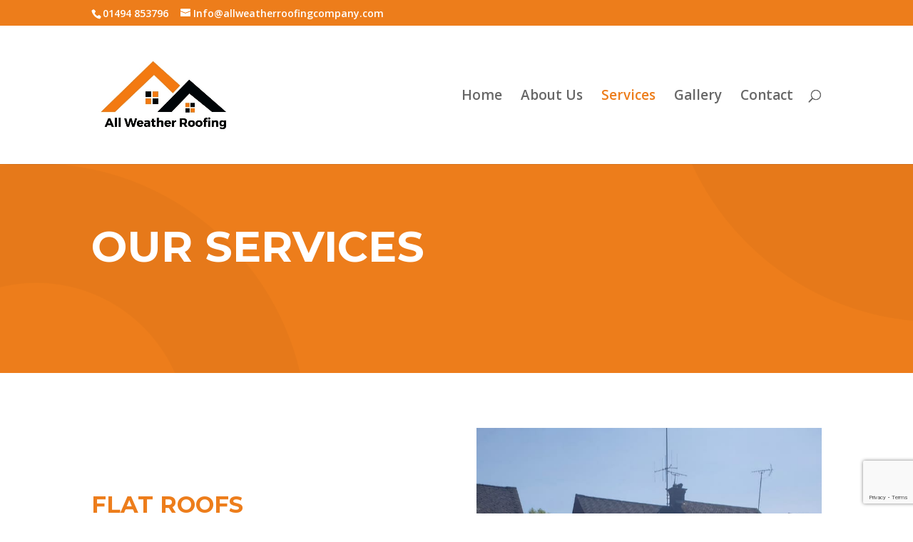

--- FILE ---
content_type: text/html; charset=utf-8
request_url: https://www.google.com/recaptcha/api2/anchor?ar=1&k=6LekUrgmAAAAABr_nG5FPbWdJBwK55KUaJFr4D91&co=aHR0cHM6Ly9hbGx3ZWF0aGVycm9vZmluZ2NvbXBhbnkuY29tOjQ0Mw..&hl=en&v=PoyoqOPhxBO7pBk68S4YbpHZ&size=invisible&anchor-ms=20000&execute-ms=30000&cb=tohxzvz4a2cs
body_size: 48680
content:
<!DOCTYPE HTML><html dir="ltr" lang="en"><head><meta http-equiv="Content-Type" content="text/html; charset=UTF-8">
<meta http-equiv="X-UA-Compatible" content="IE=edge">
<title>reCAPTCHA</title>
<style type="text/css">
/* cyrillic-ext */
@font-face {
  font-family: 'Roboto';
  font-style: normal;
  font-weight: 400;
  font-stretch: 100%;
  src: url(//fonts.gstatic.com/s/roboto/v48/KFO7CnqEu92Fr1ME7kSn66aGLdTylUAMa3GUBHMdazTgWw.woff2) format('woff2');
  unicode-range: U+0460-052F, U+1C80-1C8A, U+20B4, U+2DE0-2DFF, U+A640-A69F, U+FE2E-FE2F;
}
/* cyrillic */
@font-face {
  font-family: 'Roboto';
  font-style: normal;
  font-weight: 400;
  font-stretch: 100%;
  src: url(//fonts.gstatic.com/s/roboto/v48/KFO7CnqEu92Fr1ME7kSn66aGLdTylUAMa3iUBHMdazTgWw.woff2) format('woff2');
  unicode-range: U+0301, U+0400-045F, U+0490-0491, U+04B0-04B1, U+2116;
}
/* greek-ext */
@font-face {
  font-family: 'Roboto';
  font-style: normal;
  font-weight: 400;
  font-stretch: 100%;
  src: url(//fonts.gstatic.com/s/roboto/v48/KFO7CnqEu92Fr1ME7kSn66aGLdTylUAMa3CUBHMdazTgWw.woff2) format('woff2');
  unicode-range: U+1F00-1FFF;
}
/* greek */
@font-face {
  font-family: 'Roboto';
  font-style: normal;
  font-weight: 400;
  font-stretch: 100%;
  src: url(//fonts.gstatic.com/s/roboto/v48/KFO7CnqEu92Fr1ME7kSn66aGLdTylUAMa3-UBHMdazTgWw.woff2) format('woff2');
  unicode-range: U+0370-0377, U+037A-037F, U+0384-038A, U+038C, U+038E-03A1, U+03A3-03FF;
}
/* math */
@font-face {
  font-family: 'Roboto';
  font-style: normal;
  font-weight: 400;
  font-stretch: 100%;
  src: url(//fonts.gstatic.com/s/roboto/v48/KFO7CnqEu92Fr1ME7kSn66aGLdTylUAMawCUBHMdazTgWw.woff2) format('woff2');
  unicode-range: U+0302-0303, U+0305, U+0307-0308, U+0310, U+0312, U+0315, U+031A, U+0326-0327, U+032C, U+032F-0330, U+0332-0333, U+0338, U+033A, U+0346, U+034D, U+0391-03A1, U+03A3-03A9, U+03B1-03C9, U+03D1, U+03D5-03D6, U+03F0-03F1, U+03F4-03F5, U+2016-2017, U+2034-2038, U+203C, U+2040, U+2043, U+2047, U+2050, U+2057, U+205F, U+2070-2071, U+2074-208E, U+2090-209C, U+20D0-20DC, U+20E1, U+20E5-20EF, U+2100-2112, U+2114-2115, U+2117-2121, U+2123-214F, U+2190, U+2192, U+2194-21AE, U+21B0-21E5, U+21F1-21F2, U+21F4-2211, U+2213-2214, U+2216-22FF, U+2308-230B, U+2310, U+2319, U+231C-2321, U+2336-237A, U+237C, U+2395, U+239B-23B7, U+23D0, U+23DC-23E1, U+2474-2475, U+25AF, U+25B3, U+25B7, U+25BD, U+25C1, U+25CA, U+25CC, U+25FB, U+266D-266F, U+27C0-27FF, U+2900-2AFF, U+2B0E-2B11, U+2B30-2B4C, U+2BFE, U+3030, U+FF5B, U+FF5D, U+1D400-1D7FF, U+1EE00-1EEFF;
}
/* symbols */
@font-face {
  font-family: 'Roboto';
  font-style: normal;
  font-weight: 400;
  font-stretch: 100%;
  src: url(//fonts.gstatic.com/s/roboto/v48/KFO7CnqEu92Fr1ME7kSn66aGLdTylUAMaxKUBHMdazTgWw.woff2) format('woff2');
  unicode-range: U+0001-000C, U+000E-001F, U+007F-009F, U+20DD-20E0, U+20E2-20E4, U+2150-218F, U+2190, U+2192, U+2194-2199, U+21AF, U+21E6-21F0, U+21F3, U+2218-2219, U+2299, U+22C4-22C6, U+2300-243F, U+2440-244A, U+2460-24FF, U+25A0-27BF, U+2800-28FF, U+2921-2922, U+2981, U+29BF, U+29EB, U+2B00-2BFF, U+4DC0-4DFF, U+FFF9-FFFB, U+10140-1018E, U+10190-1019C, U+101A0, U+101D0-101FD, U+102E0-102FB, U+10E60-10E7E, U+1D2C0-1D2D3, U+1D2E0-1D37F, U+1F000-1F0FF, U+1F100-1F1AD, U+1F1E6-1F1FF, U+1F30D-1F30F, U+1F315, U+1F31C, U+1F31E, U+1F320-1F32C, U+1F336, U+1F378, U+1F37D, U+1F382, U+1F393-1F39F, U+1F3A7-1F3A8, U+1F3AC-1F3AF, U+1F3C2, U+1F3C4-1F3C6, U+1F3CA-1F3CE, U+1F3D4-1F3E0, U+1F3ED, U+1F3F1-1F3F3, U+1F3F5-1F3F7, U+1F408, U+1F415, U+1F41F, U+1F426, U+1F43F, U+1F441-1F442, U+1F444, U+1F446-1F449, U+1F44C-1F44E, U+1F453, U+1F46A, U+1F47D, U+1F4A3, U+1F4B0, U+1F4B3, U+1F4B9, U+1F4BB, U+1F4BF, U+1F4C8-1F4CB, U+1F4D6, U+1F4DA, U+1F4DF, U+1F4E3-1F4E6, U+1F4EA-1F4ED, U+1F4F7, U+1F4F9-1F4FB, U+1F4FD-1F4FE, U+1F503, U+1F507-1F50B, U+1F50D, U+1F512-1F513, U+1F53E-1F54A, U+1F54F-1F5FA, U+1F610, U+1F650-1F67F, U+1F687, U+1F68D, U+1F691, U+1F694, U+1F698, U+1F6AD, U+1F6B2, U+1F6B9-1F6BA, U+1F6BC, U+1F6C6-1F6CF, U+1F6D3-1F6D7, U+1F6E0-1F6EA, U+1F6F0-1F6F3, U+1F6F7-1F6FC, U+1F700-1F7FF, U+1F800-1F80B, U+1F810-1F847, U+1F850-1F859, U+1F860-1F887, U+1F890-1F8AD, U+1F8B0-1F8BB, U+1F8C0-1F8C1, U+1F900-1F90B, U+1F93B, U+1F946, U+1F984, U+1F996, U+1F9E9, U+1FA00-1FA6F, U+1FA70-1FA7C, U+1FA80-1FA89, U+1FA8F-1FAC6, U+1FACE-1FADC, U+1FADF-1FAE9, U+1FAF0-1FAF8, U+1FB00-1FBFF;
}
/* vietnamese */
@font-face {
  font-family: 'Roboto';
  font-style: normal;
  font-weight: 400;
  font-stretch: 100%;
  src: url(//fonts.gstatic.com/s/roboto/v48/KFO7CnqEu92Fr1ME7kSn66aGLdTylUAMa3OUBHMdazTgWw.woff2) format('woff2');
  unicode-range: U+0102-0103, U+0110-0111, U+0128-0129, U+0168-0169, U+01A0-01A1, U+01AF-01B0, U+0300-0301, U+0303-0304, U+0308-0309, U+0323, U+0329, U+1EA0-1EF9, U+20AB;
}
/* latin-ext */
@font-face {
  font-family: 'Roboto';
  font-style: normal;
  font-weight: 400;
  font-stretch: 100%;
  src: url(//fonts.gstatic.com/s/roboto/v48/KFO7CnqEu92Fr1ME7kSn66aGLdTylUAMa3KUBHMdazTgWw.woff2) format('woff2');
  unicode-range: U+0100-02BA, U+02BD-02C5, U+02C7-02CC, U+02CE-02D7, U+02DD-02FF, U+0304, U+0308, U+0329, U+1D00-1DBF, U+1E00-1E9F, U+1EF2-1EFF, U+2020, U+20A0-20AB, U+20AD-20C0, U+2113, U+2C60-2C7F, U+A720-A7FF;
}
/* latin */
@font-face {
  font-family: 'Roboto';
  font-style: normal;
  font-weight: 400;
  font-stretch: 100%;
  src: url(//fonts.gstatic.com/s/roboto/v48/KFO7CnqEu92Fr1ME7kSn66aGLdTylUAMa3yUBHMdazQ.woff2) format('woff2');
  unicode-range: U+0000-00FF, U+0131, U+0152-0153, U+02BB-02BC, U+02C6, U+02DA, U+02DC, U+0304, U+0308, U+0329, U+2000-206F, U+20AC, U+2122, U+2191, U+2193, U+2212, U+2215, U+FEFF, U+FFFD;
}
/* cyrillic-ext */
@font-face {
  font-family: 'Roboto';
  font-style: normal;
  font-weight: 500;
  font-stretch: 100%;
  src: url(//fonts.gstatic.com/s/roboto/v48/KFO7CnqEu92Fr1ME7kSn66aGLdTylUAMa3GUBHMdazTgWw.woff2) format('woff2');
  unicode-range: U+0460-052F, U+1C80-1C8A, U+20B4, U+2DE0-2DFF, U+A640-A69F, U+FE2E-FE2F;
}
/* cyrillic */
@font-face {
  font-family: 'Roboto';
  font-style: normal;
  font-weight: 500;
  font-stretch: 100%;
  src: url(//fonts.gstatic.com/s/roboto/v48/KFO7CnqEu92Fr1ME7kSn66aGLdTylUAMa3iUBHMdazTgWw.woff2) format('woff2');
  unicode-range: U+0301, U+0400-045F, U+0490-0491, U+04B0-04B1, U+2116;
}
/* greek-ext */
@font-face {
  font-family: 'Roboto';
  font-style: normal;
  font-weight: 500;
  font-stretch: 100%;
  src: url(//fonts.gstatic.com/s/roboto/v48/KFO7CnqEu92Fr1ME7kSn66aGLdTylUAMa3CUBHMdazTgWw.woff2) format('woff2');
  unicode-range: U+1F00-1FFF;
}
/* greek */
@font-face {
  font-family: 'Roboto';
  font-style: normal;
  font-weight: 500;
  font-stretch: 100%;
  src: url(//fonts.gstatic.com/s/roboto/v48/KFO7CnqEu92Fr1ME7kSn66aGLdTylUAMa3-UBHMdazTgWw.woff2) format('woff2');
  unicode-range: U+0370-0377, U+037A-037F, U+0384-038A, U+038C, U+038E-03A1, U+03A3-03FF;
}
/* math */
@font-face {
  font-family: 'Roboto';
  font-style: normal;
  font-weight: 500;
  font-stretch: 100%;
  src: url(//fonts.gstatic.com/s/roboto/v48/KFO7CnqEu92Fr1ME7kSn66aGLdTylUAMawCUBHMdazTgWw.woff2) format('woff2');
  unicode-range: U+0302-0303, U+0305, U+0307-0308, U+0310, U+0312, U+0315, U+031A, U+0326-0327, U+032C, U+032F-0330, U+0332-0333, U+0338, U+033A, U+0346, U+034D, U+0391-03A1, U+03A3-03A9, U+03B1-03C9, U+03D1, U+03D5-03D6, U+03F0-03F1, U+03F4-03F5, U+2016-2017, U+2034-2038, U+203C, U+2040, U+2043, U+2047, U+2050, U+2057, U+205F, U+2070-2071, U+2074-208E, U+2090-209C, U+20D0-20DC, U+20E1, U+20E5-20EF, U+2100-2112, U+2114-2115, U+2117-2121, U+2123-214F, U+2190, U+2192, U+2194-21AE, U+21B0-21E5, U+21F1-21F2, U+21F4-2211, U+2213-2214, U+2216-22FF, U+2308-230B, U+2310, U+2319, U+231C-2321, U+2336-237A, U+237C, U+2395, U+239B-23B7, U+23D0, U+23DC-23E1, U+2474-2475, U+25AF, U+25B3, U+25B7, U+25BD, U+25C1, U+25CA, U+25CC, U+25FB, U+266D-266F, U+27C0-27FF, U+2900-2AFF, U+2B0E-2B11, U+2B30-2B4C, U+2BFE, U+3030, U+FF5B, U+FF5D, U+1D400-1D7FF, U+1EE00-1EEFF;
}
/* symbols */
@font-face {
  font-family: 'Roboto';
  font-style: normal;
  font-weight: 500;
  font-stretch: 100%;
  src: url(//fonts.gstatic.com/s/roboto/v48/KFO7CnqEu92Fr1ME7kSn66aGLdTylUAMaxKUBHMdazTgWw.woff2) format('woff2');
  unicode-range: U+0001-000C, U+000E-001F, U+007F-009F, U+20DD-20E0, U+20E2-20E4, U+2150-218F, U+2190, U+2192, U+2194-2199, U+21AF, U+21E6-21F0, U+21F3, U+2218-2219, U+2299, U+22C4-22C6, U+2300-243F, U+2440-244A, U+2460-24FF, U+25A0-27BF, U+2800-28FF, U+2921-2922, U+2981, U+29BF, U+29EB, U+2B00-2BFF, U+4DC0-4DFF, U+FFF9-FFFB, U+10140-1018E, U+10190-1019C, U+101A0, U+101D0-101FD, U+102E0-102FB, U+10E60-10E7E, U+1D2C0-1D2D3, U+1D2E0-1D37F, U+1F000-1F0FF, U+1F100-1F1AD, U+1F1E6-1F1FF, U+1F30D-1F30F, U+1F315, U+1F31C, U+1F31E, U+1F320-1F32C, U+1F336, U+1F378, U+1F37D, U+1F382, U+1F393-1F39F, U+1F3A7-1F3A8, U+1F3AC-1F3AF, U+1F3C2, U+1F3C4-1F3C6, U+1F3CA-1F3CE, U+1F3D4-1F3E0, U+1F3ED, U+1F3F1-1F3F3, U+1F3F5-1F3F7, U+1F408, U+1F415, U+1F41F, U+1F426, U+1F43F, U+1F441-1F442, U+1F444, U+1F446-1F449, U+1F44C-1F44E, U+1F453, U+1F46A, U+1F47D, U+1F4A3, U+1F4B0, U+1F4B3, U+1F4B9, U+1F4BB, U+1F4BF, U+1F4C8-1F4CB, U+1F4D6, U+1F4DA, U+1F4DF, U+1F4E3-1F4E6, U+1F4EA-1F4ED, U+1F4F7, U+1F4F9-1F4FB, U+1F4FD-1F4FE, U+1F503, U+1F507-1F50B, U+1F50D, U+1F512-1F513, U+1F53E-1F54A, U+1F54F-1F5FA, U+1F610, U+1F650-1F67F, U+1F687, U+1F68D, U+1F691, U+1F694, U+1F698, U+1F6AD, U+1F6B2, U+1F6B9-1F6BA, U+1F6BC, U+1F6C6-1F6CF, U+1F6D3-1F6D7, U+1F6E0-1F6EA, U+1F6F0-1F6F3, U+1F6F7-1F6FC, U+1F700-1F7FF, U+1F800-1F80B, U+1F810-1F847, U+1F850-1F859, U+1F860-1F887, U+1F890-1F8AD, U+1F8B0-1F8BB, U+1F8C0-1F8C1, U+1F900-1F90B, U+1F93B, U+1F946, U+1F984, U+1F996, U+1F9E9, U+1FA00-1FA6F, U+1FA70-1FA7C, U+1FA80-1FA89, U+1FA8F-1FAC6, U+1FACE-1FADC, U+1FADF-1FAE9, U+1FAF0-1FAF8, U+1FB00-1FBFF;
}
/* vietnamese */
@font-face {
  font-family: 'Roboto';
  font-style: normal;
  font-weight: 500;
  font-stretch: 100%;
  src: url(//fonts.gstatic.com/s/roboto/v48/KFO7CnqEu92Fr1ME7kSn66aGLdTylUAMa3OUBHMdazTgWw.woff2) format('woff2');
  unicode-range: U+0102-0103, U+0110-0111, U+0128-0129, U+0168-0169, U+01A0-01A1, U+01AF-01B0, U+0300-0301, U+0303-0304, U+0308-0309, U+0323, U+0329, U+1EA0-1EF9, U+20AB;
}
/* latin-ext */
@font-face {
  font-family: 'Roboto';
  font-style: normal;
  font-weight: 500;
  font-stretch: 100%;
  src: url(//fonts.gstatic.com/s/roboto/v48/KFO7CnqEu92Fr1ME7kSn66aGLdTylUAMa3KUBHMdazTgWw.woff2) format('woff2');
  unicode-range: U+0100-02BA, U+02BD-02C5, U+02C7-02CC, U+02CE-02D7, U+02DD-02FF, U+0304, U+0308, U+0329, U+1D00-1DBF, U+1E00-1E9F, U+1EF2-1EFF, U+2020, U+20A0-20AB, U+20AD-20C0, U+2113, U+2C60-2C7F, U+A720-A7FF;
}
/* latin */
@font-face {
  font-family: 'Roboto';
  font-style: normal;
  font-weight: 500;
  font-stretch: 100%;
  src: url(//fonts.gstatic.com/s/roboto/v48/KFO7CnqEu92Fr1ME7kSn66aGLdTylUAMa3yUBHMdazQ.woff2) format('woff2');
  unicode-range: U+0000-00FF, U+0131, U+0152-0153, U+02BB-02BC, U+02C6, U+02DA, U+02DC, U+0304, U+0308, U+0329, U+2000-206F, U+20AC, U+2122, U+2191, U+2193, U+2212, U+2215, U+FEFF, U+FFFD;
}
/* cyrillic-ext */
@font-face {
  font-family: 'Roboto';
  font-style: normal;
  font-weight: 900;
  font-stretch: 100%;
  src: url(//fonts.gstatic.com/s/roboto/v48/KFO7CnqEu92Fr1ME7kSn66aGLdTylUAMa3GUBHMdazTgWw.woff2) format('woff2');
  unicode-range: U+0460-052F, U+1C80-1C8A, U+20B4, U+2DE0-2DFF, U+A640-A69F, U+FE2E-FE2F;
}
/* cyrillic */
@font-face {
  font-family: 'Roboto';
  font-style: normal;
  font-weight: 900;
  font-stretch: 100%;
  src: url(//fonts.gstatic.com/s/roboto/v48/KFO7CnqEu92Fr1ME7kSn66aGLdTylUAMa3iUBHMdazTgWw.woff2) format('woff2');
  unicode-range: U+0301, U+0400-045F, U+0490-0491, U+04B0-04B1, U+2116;
}
/* greek-ext */
@font-face {
  font-family: 'Roboto';
  font-style: normal;
  font-weight: 900;
  font-stretch: 100%;
  src: url(//fonts.gstatic.com/s/roboto/v48/KFO7CnqEu92Fr1ME7kSn66aGLdTylUAMa3CUBHMdazTgWw.woff2) format('woff2');
  unicode-range: U+1F00-1FFF;
}
/* greek */
@font-face {
  font-family: 'Roboto';
  font-style: normal;
  font-weight: 900;
  font-stretch: 100%;
  src: url(//fonts.gstatic.com/s/roboto/v48/KFO7CnqEu92Fr1ME7kSn66aGLdTylUAMa3-UBHMdazTgWw.woff2) format('woff2');
  unicode-range: U+0370-0377, U+037A-037F, U+0384-038A, U+038C, U+038E-03A1, U+03A3-03FF;
}
/* math */
@font-face {
  font-family: 'Roboto';
  font-style: normal;
  font-weight: 900;
  font-stretch: 100%;
  src: url(//fonts.gstatic.com/s/roboto/v48/KFO7CnqEu92Fr1ME7kSn66aGLdTylUAMawCUBHMdazTgWw.woff2) format('woff2');
  unicode-range: U+0302-0303, U+0305, U+0307-0308, U+0310, U+0312, U+0315, U+031A, U+0326-0327, U+032C, U+032F-0330, U+0332-0333, U+0338, U+033A, U+0346, U+034D, U+0391-03A1, U+03A3-03A9, U+03B1-03C9, U+03D1, U+03D5-03D6, U+03F0-03F1, U+03F4-03F5, U+2016-2017, U+2034-2038, U+203C, U+2040, U+2043, U+2047, U+2050, U+2057, U+205F, U+2070-2071, U+2074-208E, U+2090-209C, U+20D0-20DC, U+20E1, U+20E5-20EF, U+2100-2112, U+2114-2115, U+2117-2121, U+2123-214F, U+2190, U+2192, U+2194-21AE, U+21B0-21E5, U+21F1-21F2, U+21F4-2211, U+2213-2214, U+2216-22FF, U+2308-230B, U+2310, U+2319, U+231C-2321, U+2336-237A, U+237C, U+2395, U+239B-23B7, U+23D0, U+23DC-23E1, U+2474-2475, U+25AF, U+25B3, U+25B7, U+25BD, U+25C1, U+25CA, U+25CC, U+25FB, U+266D-266F, U+27C0-27FF, U+2900-2AFF, U+2B0E-2B11, U+2B30-2B4C, U+2BFE, U+3030, U+FF5B, U+FF5D, U+1D400-1D7FF, U+1EE00-1EEFF;
}
/* symbols */
@font-face {
  font-family: 'Roboto';
  font-style: normal;
  font-weight: 900;
  font-stretch: 100%;
  src: url(//fonts.gstatic.com/s/roboto/v48/KFO7CnqEu92Fr1ME7kSn66aGLdTylUAMaxKUBHMdazTgWw.woff2) format('woff2');
  unicode-range: U+0001-000C, U+000E-001F, U+007F-009F, U+20DD-20E0, U+20E2-20E4, U+2150-218F, U+2190, U+2192, U+2194-2199, U+21AF, U+21E6-21F0, U+21F3, U+2218-2219, U+2299, U+22C4-22C6, U+2300-243F, U+2440-244A, U+2460-24FF, U+25A0-27BF, U+2800-28FF, U+2921-2922, U+2981, U+29BF, U+29EB, U+2B00-2BFF, U+4DC0-4DFF, U+FFF9-FFFB, U+10140-1018E, U+10190-1019C, U+101A0, U+101D0-101FD, U+102E0-102FB, U+10E60-10E7E, U+1D2C0-1D2D3, U+1D2E0-1D37F, U+1F000-1F0FF, U+1F100-1F1AD, U+1F1E6-1F1FF, U+1F30D-1F30F, U+1F315, U+1F31C, U+1F31E, U+1F320-1F32C, U+1F336, U+1F378, U+1F37D, U+1F382, U+1F393-1F39F, U+1F3A7-1F3A8, U+1F3AC-1F3AF, U+1F3C2, U+1F3C4-1F3C6, U+1F3CA-1F3CE, U+1F3D4-1F3E0, U+1F3ED, U+1F3F1-1F3F3, U+1F3F5-1F3F7, U+1F408, U+1F415, U+1F41F, U+1F426, U+1F43F, U+1F441-1F442, U+1F444, U+1F446-1F449, U+1F44C-1F44E, U+1F453, U+1F46A, U+1F47D, U+1F4A3, U+1F4B0, U+1F4B3, U+1F4B9, U+1F4BB, U+1F4BF, U+1F4C8-1F4CB, U+1F4D6, U+1F4DA, U+1F4DF, U+1F4E3-1F4E6, U+1F4EA-1F4ED, U+1F4F7, U+1F4F9-1F4FB, U+1F4FD-1F4FE, U+1F503, U+1F507-1F50B, U+1F50D, U+1F512-1F513, U+1F53E-1F54A, U+1F54F-1F5FA, U+1F610, U+1F650-1F67F, U+1F687, U+1F68D, U+1F691, U+1F694, U+1F698, U+1F6AD, U+1F6B2, U+1F6B9-1F6BA, U+1F6BC, U+1F6C6-1F6CF, U+1F6D3-1F6D7, U+1F6E0-1F6EA, U+1F6F0-1F6F3, U+1F6F7-1F6FC, U+1F700-1F7FF, U+1F800-1F80B, U+1F810-1F847, U+1F850-1F859, U+1F860-1F887, U+1F890-1F8AD, U+1F8B0-1F8BB, U+1F8C0-1F8C1, U+1F900-1F90B, U+1F93B, U+1F946, U+1F984, U+1F996, U+1F9E9, U+1FA00-1FA6F, U+1FA70-1FA7C, U+1FA80-1FA89, U+1FA8F-1FAC6, U+1FACE-1FADC, U+1FADF-1FAE9, U+1FAF0-1FAF8, U+1FB00-1FBFF;
}
/* vietnamese */
@font-face {
  font-family: 'Roboto';
  font-style: normal;
  font-weight: 900;
  font-stretch: 100%;
  src: url(//fonts.gstatic.com/s/roboto/v48/KFO7CnqEu92Fr1ME7kSn66aGLdTylUAMa3OUBHMdazTgWw.woff2) format('woff2');
  unicode-range: U+0102-0103, U+0110-0111, U+0128-0129, U+0168-0169, U+01A0-01A1, U+01AF-01B0, U+0300-0301, U+0303-0304, U+0308-0309, U+0323, U+0329, U+1EA0-1EF9, U+20AB;
}
/* latin-ext */
@font-face {
  font-family: 'Roboto';
  font-style: normal;
  font-weight: 900;
  font-stretch: 100%;
  src: url(//fonts.gstatic.com/s/roboto/v48/KFO7CnqEu92Fr1ME7kSn66aGLdTylUAMa3KUBHMdazTgWw.woff2) format('woff2');
  unicode-range: U+0100-02BA, U+02BD-02C5, U+02C7-02CC, U+02CE-02D7, U+02DD-02FF, U+0304, U+0308, U+0329, U+1D00-1DBF, U+1E00-1E9F, U+1EF2-1EFF, U+2020, U+20A0-20AB, U+20AD-20C0, U+2113, U+2C60-2C7F, U+A720-A7FF;
}
/* latin */
@font-face {
  font-family: 'Roboto';
  font-style: normal;
  font-weight: 900;
  font-stretch: 100%;
  src: url(//fonts.gstatic.com/s/roboto/v48/KFO7CnqEu92Fr1ME7kSn66aGLdTylUAMa3yUBHMdazQ.woff2) format('woff2');
  unicode-range: U+0000-00FF, U+0131, U+0152-0153, U+02BB-02BC, U+02C6, U+02DA, U+02DC, U+0304, U+0308, U+0329, U+2000-206F, U+20AC, U+2122, U+2191, U+2193, U+2212, U+2215, U+FEFF, U+FFFD;
}

</style>
<link rel="stylesheet" type="text/css" href="https://www.gstatic.com/recaptcha/releases/PoyoqOPhxBO7pBk68S4YbpHZ/styles__ltr.css">
<script nonce="YPXAN3lSTCr6Zgc3ZjyWgQ" type="text/javascript">window['__recaptcha_api'] = 'https://www.google.com/recaptcha/api2/';</script>
<script type="text/javascript" src="https://www.gstatic.com/recaptcha/releases/PoyoqOPhxBO7pBk68S4YbpHZ/recaptcha__en.js" nonce="YPXAN3lSTCr6Zgc3ZjyWgQ">
      
    </script></head>
<body><div id="rc-anchor-alert" class="rc-anchor-alert"></div>
<input type="hidden" id="recaptcha-token" value="[base64]">
<script type="text/javascript" nonce="YPXAN3lSTCr6Zgc3ZjyWgQ">
      recaptcha.anchor.Main.init("[\x22ainput\x22,[\x22bgdata\x22,\x22\x22,\[base64]/[base64]/[base64]/[base64]/[base64]/[base64]/[base64]/[base64]/[base64]/[base64]\\u003d\x22,\[base64]\x22,\x22FcKrPi9sP3jDlnnCtBwQw4HDtsK0wqZMfx7Ci1pMCsKZw77CmyzCr0nCvsKZfsKfwp4BEMKOA2xbw6hhHsOLEDd6wr3Dt0AucGlYw6/DrnYKwpw1w64OZFI/esK/w7Vew7lyXcKQw7IBOMKcOMKjOAjDlMOCaTR2w7nCjcODRB8OEwjDqcOjw5FfFTwxw74OwqbDpcKba8Oww5wlw5XDh2DDs8K3wpLDhMO/[base64]/DhsOKwo12H8ObwqvCjHk0w5NMXsOaDALCkH3DoEEFZyzCqsOQw7DDkiAMbUsOMcKzwpA1wrt8w63DtmUSDR/CgiHDtsKOSyfDkMOzwrYMw4YRwoYLwq1cUMKiUHJTT8OYwrTCvVQmw7/[base64]/[base64]/CrMKkPcO+PcONw6oIwrbChMOgecOFUMOFdMKWVgTCqxl7w4LDosKiw7LDhiTCjcOBw5txAnrDtm1/w4NFeFfCuCbDucO2al5sW8KtJ8Kawp/Dn3phw7zCpBzDogzDuMOgwp0iQUnCq8K6YzptwqQzwoguw73Cp8KFSgpDwqjCvsK8w4wcUXLDpsOnw47ClWBtw5XDgcKPKwRhRsOlCMOhw7zDgC3DhsOwwo/Ct8OTPcOyW8K1M8Ogw5nCp27DnnJUwprChlpEBTNuwrAuaXMpwojCtlbDucKBJ8OPe8OuY8OTwqXCm8KwesO/[base64]/[base64]/ST3DkMOWw5TDughiVsOYw6Z9w61Pw7spwrjCkCVSQznDsFnDrcOHYsOnwoluw5bDpcOFwpLClcOxE2cubi7DjX4NwojDoCMIHMO/B8KJw43DncOzwpfDqsKew70VYcOpwrDCm8K0UsKzw6QgccO5w4zCtcOMFsK7GBDCizPDk8Oqw4RuQ1wIU8KWw4PCncKzw6tMwr55w5IowqpVwpUYw511GsK/AXYYwq/CisOswqHCosKHRDgqwo3CtsO6w5dheQ7CosONwps+dsKAWix6F8KqJQ55w4JQE8O6ID16RcKvwqNcC8KOTTvCoVUxw4dFwrPDuMOTw7TCrVfCncKbGsK/wpXCqMKbUwPDicKTwqrCvTDCtlY9w57DpBApw6FkWSjCtcKhwpPDqlnCr0DCuMKowq9qw40yw5g2wokOwrnDmRoJIsOgRMOUw4rCpQt/w4B/wrsYAsOMwpzCqx/[base64]/CscKPMV7DvsO4w5pLw7/DpMOZbVrDinxfwoDDuS4SPGoBBMKYVsKwa1Zow4jDg1FLw7/CoC9fGcKVSyXDhMOqwoQEwp1Kw5MJwqnCgMKhwonDtUnDjk4+wqxwasOFEFnDk8OnbMKxKyfDqj8ww4vCkFrCv8O1w4TCsH1ARS3DpMKxwp1ebsKOw5RHw5zDo2HDhE8swplGwr8Iwr3DkgV/w6lTGMKOcyR9fiTDvMOLRADCgsOdwqNxwpFRwqjCg8OGw5QNcMOtw5kKUg3Dv8KfwrU7wo8NWcO2wr1nLsKvwoHCikPDjEzCpcKcwpQaJ2Yawrh5Q8OlYn4Yw4ExEcK0w5fCoWJ6KMKxS8KsWsK6F8O1binDkUDDjcKqesK/[base64]/[base64]/DhArDux7CqHbCp8KkJsOHXHFhGWRkDcOww4Bqw6diB8KHwq7Dh20kJxoGw6bDiEMOZjnCogkkw63CqUkKK8KWcMK0wpPDpkNQwokUw6nChMKgw53Co2QOwoUMw794wofDmhwYw7I9AAY0wps1VsOjw6TDrXs5wr8yYsOzwovCgsOxwq/CvmBaYDwSLivCqsKRVmDDvD9eX8OzeMOdwqUawoPCicOrO1s8ZsKOZcOBTsOhw5UdwozDusOhNsK0LsOkw4xRXiA0w7YJwqFmUWkSWn/Cr8K4QWLDv8KUwrDDrjbDlsKnwrPDtC8Lf0Erw5fDncOHDDcIw68YKgAsWx7DjAp/[base64]/CkAsQPijCmsOqO8KVw4wQw4HDlsOGw4/[base64]/[base64]/[base64]/Z8OJR3A2wrfCpMOlMMKVa8ODWyHDlh3CkMOcwrTDssK3ZzN1w6jCtMOxw7l/w7PCqcKkwpHDhcKze1bDqGnCkG/[base64]/[base64]/Cg8K6w7sAI8KiWcOhwqnCnDHCrQzDvxQJZ8KJcVXDpAtHGcKqw7ETw7REYcKqfm8mw7rDiWZgTyJAw5bDqsODeCjCjMOVw5vDsMKGw45AJwd4woHCqsKBw59QOcKXw4HCtMKqKcKmwqrCn8Omwq3Cq01qMcK5w4ZQw7tQHMO/[base64]/[base64]/[base64]/Ci0zCvcKmw7fCkyRYJsOEQsKlABrCmsO/NwDDosKZe2zDksKbX2zClcOfGy7DsTnDpy7Duh7Dn1fCsQ8Rwp7Dr8O5ccKMwqc2wopnw4XCh8KTNiZRcAAEwpXDlsKswosywqrClj/ChyUdX0/[base64]/[base64]/H00IXXXDnsKzU8KEO8OrLTxYS8O5CcK2TGxIFSjDp8OmwoFIeMOreGQHFEBVw6zCiMOQS03DsQLDmQnDlQHCksKuwqU0AMKTwrHChTfDmcOBFwrDm3MdUBJjeMKldsKeciXDnQVzw5ksCSLDj8Khw7fCrsK/OB0dwoTDk0VzEAvCnMK0wpjCkcOow7jCmcKzw4fDl8OfwqFwcjLCv8OTGiYHC8OYwpMGw6vChsKKw4/Dj1LCl8O/[base64]/Cj8KARirCjsKyw6/[base64]/CiMOlwpRHwqDDhAvCu8KrMVl9w63DjTbCv8K7e8KObMK1NwjCrA9vdsOIKsOBGw3CoMOjwpJKKkTDoWcrRMKawrLDocKZGMO/HMOiN8Krw53CoFPDuA3DgMK0asKNw5V9wrvDtQl8VWzCvwjCtHIOCU5vw4bCmW/CpsOuciHCksK6PcKofMK/MkDCj8O6w6fDvMKOMRTCsk7DimEsw6/[base64]/DhTnDtAPDpMOXe8KvQsOUd8OLwrvDlcOrBFvCrB5xwr0Zw48Dw5rCksOEwq9Nwo7DsnMpLCcFwq0owpHDqwHCkhx7wpnCkFh6L1LCjXN+wqrDqjvDn8OwHFJmAsOrw6nDtcKzw6clOsKvw4DCrh/Cgw7Dn1gCw5hjX2Ujw4pRwoZYw5EHKMOtYCfDrMKCfwPDozfDqjzDlcKScQwMw5HCocOXBhrDmMKdQ8KIw6EgVMOGwqcVbmBxey8CwpPCl8OrfMO3w6DDlcKhecOtwrwXcMO/UBHCgX3DqzbCp8K+wpPDmwwSwpEaH8KyIcO5HcKALcKaRQ/Dp8KKwpEqdk3DjwNtwq7ClXFEwqpOdlETw6k9w6Ubw6vCksKBc8KyXT4PwqowF8K+wobCrsOgdkPCv2MLwqcyw4HDv8KdI3PDjsOpLmTDqsKkwp7CsMO4wrrCmcOfSsOWBlvDl8KfIcK3wpY0ZCDDlsKqwr8mYcKRwq3ChgEFZsK7ZcKywp3CrsKRHD3CvMOpFMKKw5/CijrCnRnDrcObPg4EwofDk8ORYxMfw6pDwpQNI8OswpdOEsKvwpPDpjTChQYEHMKEw5LCqwphw5rCiilOw7ZNw7YSw6ggD0TDtznCukHDvcOjOMOtN8KSw7rCk8Orwp0RwpTDo8KaT8OSwoJxw7pIUxc4PRccwo/[base64]/Cp8KXwrfCtsOaEsOjwqjDm8KfLy/[base64]/wpDCqzfCgHk6OsOgTXnDqcKqwqoKwo/CjMKFwqfCui0Gw4gCwqzCs0XDgy5kFzUeEMOQw5vDtMOuBMKMYsOXScOTZANVXF5LRcKowrlNbTnDp8KOwq3CpD8Dw4LCqHNQEcO/TArDlsODw4TDmMOjCjFJHcOTVnfCp1Azw7jDgsKdCMOXw5LDtjbCvRzDvUzDvwDCqsOPw4TDncKuw44PwqrDiUPDq8KkJwxTw60Fw4vDksOhwqDCi8O6wqRiwpXDnsKONlbDomHDiHZGIMKuRcOgPD9gaCnCiH1mw49uwrfCrHVRw5Ixw5U5Hw/DrMOywo7CgsOXEMOHGcOXLQLDkHvCi0/CgcKPJF/Dh8K/FXUpwrDCukzCt8KBwoDDjhzCjSM/woJNVsKATFQ7wqIKEDjDhsKDw554wpYTJCrCs3o+wopuwrLCtnTDssKKwoZINzzCrSXCq8KIXsKXwr5Qw4oaNcOPw5vChEzDj0fDqMOcWsOlF1HDoiV1fMO/HlMtw4LDpMKiTkTDrcONw5tYZnHDs8KNw7DCmMO8w75IQVDCkTXDm8KzZx4TSMKGIcOnw4HCtMOtRWZ8wq5aw4TCgsKUKMKsfsKNw7E5RgbCrkBRS8KYw4dQwrnCqsKyX8K3wqXDpgAeAmLDgsK/wqXClXnDvcKiVsOocsKEcDfCtMKywpnDgcOpw4HDqMKBIVHDtgt2w4V3dsK1Y8O9VQXCmAgLeBxWwpfClkozZB9nW8KtA8KfwpVkwrdEW8KGIhjDqkLDqMK9T2jDsAgjO8OVwprDqVjDt8Kjw644AkDCqsOWwoDCrUVsw6HCqVjDtMO1wo/ChnnDvgnDmsKiw70uB8OMIsOqwr0+bA3ChndzQsOKwpgVwr3DsVfDnWzDocOxwqHCiHnCrcKvwp/Dr8OUXCBGKsKDwpPCl8OhRH/Chy3CucKXX2nCtcKiX8K1wpLDhkbDucOlw4XChgp9w6QBw5rCj8OjwqjChmpITT/[base64]/w4TCn8KtwoTCvEDCqsOKEiZ1PMOICsK/WwdiWMOIPAHCtcKJJyY4wrwmUktQwoHCpsOUw6rCtcOMZxdswqBPwpQ9w4fDuw13wptEwpPCuMOOWMKHw43Ci1TCu8KqOxEqeMKNw53CrUwYawPDgnnDvQlnwrvDv8OOTzzDsgYwJsO6wpbDsknDrsOqwplDwoJ4KUUNBVV4w6/CrMKhwph6GFHDgR7Dn8Ouw63DmRDDtcO1ED/DqMK5HcKlasKuw6bChRfCvcKLw6fCngjDicOzw6vDqsO/w5ZPw7YnSMOYZg/[base64]/CuhgmMyHDucK5wrrDocOVwrnCvsOCwr3CoVBDw6LDosKWwqvCqwAQHcOmPGtVQTHCnCnDgEvDssK1WsO/[base64]/CkMOkwobCocKYw7fCjRVuw6NNw6hJwoU1T8K1wrktemzCisOGb3DCqgA5HgwjEi/Dv8KIwpjCq8O6wrLCi1vDmBRQCTDChTpqE8KVw6DDicONwpbDosOXBsOwcivDn8K9w7Acw4hkBcOeV8OJb8K7wpJtOyJGQ8K7XcOywovCmnhGPW/[base64]/[base64]/GsOswqHDqBUTw7IUwrnCo8Otw7Ykw4lHDFvCkXIKw5d/w7DDvsOKHUXCoEkGHm3DvsOuwr8Cw4LCnArDtMOBw7fCn8KpDHAIwp5pw5EgEcOgeMKtworCu8K+wqDDq8Orwrs1cFLDqVtGcDNdwrhle8KCw79/w7Nuw4HDmMO3XMObJW/CgGLDgR/Ch8KsYB8WwpTCs8KWThnCpgQFwqjDp8KMw4bDhG9AwqYWCEHCtcOHwqYAwqpYwrhmwp/[base64]/DvAopw5lgwp/CuUc3wpjCkcKRwozDgCXDsk/DsQbCuE43w7/ChxQKC8K3RRXDs8OkH8Kiw6HDlmkeQ8O/HWrCj0zChT0Aw7lww47CpwXDmHDDvwnCpRdkEcOaOMKrfMO5VzjCksOxwpFDwoXDlcO3wo7DocODwrfChcK2wq7DpsOQwpsIc34oTlXDsMOIHH52woIlw6YHwrXCpDzCkMOIGXvCmSzCgAnCkXZEXijDlVNodTFGwoglw6YeaBLDvsO2w5zDocOzDD9ww45BMsO/wodPwrNZDsK7w7rCtU8hw71Bw7XDtx5uw5JBwr7DmW3DohrCi8KOw67CsMK7asOswovCjy95wrs5w55+wqlWOsKGw6R9VmtIIVrDv03ChsOzw4TCqCTDgcK5HiLDmcK/w77CrMKUw5rCmMKHw7Niwoo7w6tQfWEPw5ktwr4mwprDlxfCr3N8KQRhwrrDqW5rwrfDrcKiw7DDhTNhF8K1w5NTwrDDpsK0OsOpMBfDjDzCqjXDqWI1w5ZrwoTDmAJBb8Ovf8KETsK7w68IIXBVbD/DvcOwHlc/wqjDg0LCgknCusOcY8OCw6ppwqpvwpYvw47CoX7CtUNtODoISlPCpzrDhh/DlRliMcOPwohBw5rDmn7CsMKRwrfDj8KYZlbCjMKowqE6woTCtMKiwr0pTMKWQ8OqwpnDosKswr4/wogUBMOswovCuMOwOsKbw4kTGMKQwr9SeWXDthTDg8KUdsOnOcOAwrTCjhAdVMOPUcOrwrhNw6BPw7dhw65jCMOpJmzCtHNKw646HlVSCn/CisK8woQydcOEw6zDi8Opw5JHezBccMOMw4Rbw5NxfRhAb1nCnsKKNEXDt8Kgw7hdFxDDoMOpwrXDpkPDogbDr8Kke3TDrTM9HHPDhsOfwq/[base64]/woFwZy/[base64]/DsMKSS8OxY8OYwo16dcKtRMOlwpF/wrnCvsKOw5vDr1DDl8KbeBQ9csKzwrfDusOjL8KWwpzCnx8mw44fw6wYwo7Cp3jDmMOLasO0QsKfc8OFWMO8G8OjwqTCo3PDosKLw6fCtE/CsnDCpTHCgSbDuMONwpFLFMOgO8KWIMKdw4Rpw69awrkBw4h2w5MxwoQ6I0RyDsKWwokXw4fCiyVgBGotw5zCoWQBwrQmw7w+wrvClMKaw6jCqHNWw4ILecK1Z8O9FMK0VsKhSR/Cqg1dRh9TwrjChsOid8OBKjTDiMKyX8Onw61pw4bCpnbCh8OhwpDCmgvCuMK2w6TDjXjDsEnClMOaw7zDscKGGsO7K8KCw55RGsKXwqUsw4nCq8O4dMONwp/DgH1hwr/[base64]/[base64]/CjhEAw75xC3/Do8Ksw7/[base64]/wrJHw6vCjQnCh8O+w4UkEWHCuMO5w4bCuDFMC8KIwqvDmm/DgcOdw5E4wpIOMkrCmcKowo3Dgn7CgcKEZMOaCjlmwqnCqx8TYz0two9xw7jCssO+w53DicOlwrXDiErClcK4w7gaw6Azw4tqB8KPw67CunLCpA/CjRZdKMKVDMKAeVw+w4QMVsOGwo0nwoZZZcKWw5hDw7RbVMK9w5N1H8KvJ8Ozw6IgwqE5MsKFwpNlbghJc3EBw4cCPwjDik9ZwqvDhn3DnMOYUAPCrsKswqDDp8O1w54/[base64]/[base64]/cFk7w7JEw7EMJ8KEGsKyAUjCssKma8OlHsKZenfCg3FCLBQlw6RUw6gXNl8GG3Ibw7nCksOyMsOow6vDvcOJVMK5wrrDiioBRcKKwoImwpNjUCzDn1DCmcK6wr/Dk8Kcw6/DvggPw7DDvWJuw7kxQWNZYMKwbMK7OsOzwpzCrsKAwpfCtMKmLmszw7VWKcOvwp7CvHlma8OEW8KjcMO5wprDlMOlw7PDrGg/SsKzFMKAQ30XwprCoMO1G8K1ZsKqaEY2w7LCqAgIIkwTw7LCnDTDiMKVw5bDh1bCn8OKKx7CjsK6DsKTwpHCrXBBcsKtI8OzU8KTMMOVw57CsFHCkMKOXWcgwp5sGcOsH2oBJsOrKMK/w4DDvcKgw4PCsMK/EMKDVRUCw4PDiMOQwqtAw4HDs33CvMK7wqbCqlvCvRDDr2oGw5TCnW9+w7vCgRzDgWhPwqXDlHPDh8OKd0LCmsO1wodud8KPFksZOMKQw4xNw5LDu8Kzw6rDnlVcLMOjw7DDvMOKwqo/wqsxXMKIfVPDumPDksKUwpnCm8K0wpJ5w6PDi1nChQrCqMKIw59jYk9IZlrCiGjCgQLCr8KEwonDksOWC8Orb8OrwqQHKsK9wrVow6lQwp9ZwrJEIMOmw47Clh/CrMKGbzZDJMKcwrvDoSxIw4NTSsKNFMK3fzXCvXFML27Crzp7w44ZdcKtFMOXw6fDsUDChDjDvMKVaMO1wrfCnjvCqUrCpXDCpi4bBcKdwqfCoHELwqAfw4PChFkCEEw2PT0Qw5/DpDzCmMKEXxzCmcKdXiciw6EowrVDwpBOwqzDokoMw7PDhAbCh8K7JEvDsx0Twq/CgSkgIVHCnzo2ZsOnZkXCvSIAw7zDj8KHwr01al7CoX0UNsKgEMOBwonDmRfClXPDlcOoBMOIw7DCn8ODw5l5BB3DkMKPWcKzw4hCM8OOw7M+wpzCvcKsAsKCw7Mpw7lhWcO0dBXCo8ORwo5Rw7fDusK3w7fChcOmEw3Ds8KOMQnCol/CqVPCucKGw7QvRMOCd2RNCRd9aG0TwoDCpmsXwrHDsmTDmcKhwrE6w7PDqGgRNlrDrhoTSlTDlgxow4xFW27DpsOpwonDqDp8wrc4w7jDhcKMw57CmX/CksKVwpRFwp7DuMOrYsKRcAhQw4AtO8K2eMKVYH5DcMKYwrTCjQ7DjnJJwodJdsOBwrDDmcOcw6weX8O5w7TDmwDCpnMNAjQYw6FiNUnCr8KFw51KMyxabUUYwo5Lw6sVUcKqGzdEwrwkw7xBWzjCvsOSwpFyw7nCnk9ySMOIaWQ/[base64]/DtBbCv8OEXsOdDFnDvUrDvUbDlDPCnMODAiZNwpRXw6rCp8KJwrTDsG7Ct8OrwrbChcOQcnTCogLDusKwOcKqW8KRQMK4QsOQw7TDr8Ofw7t9UH/DqTvCkcOLbcKmwobCtsOCOEkiR8ORwrxGc101woJiWSbChsOiD8OLwocNVsKmw6M3w4zDq8Kaw7jDkMOiwrDCs8K5YmnCjRoMwpvDpBrCsWDCosK8AMOzw5o0CsO4w5cxXsOnw5B/UlEPw5pnw7PCicKEw4XCqsOdXDgpU8OjwoDChX7CmcO2G8KjwpbDg8OJw7TCsRTDusOkwphtc8OOQnwlIMOoAnjDj1EUeMOREsKlwppLMcOgwofCoBUBJkAJw7gEwpnDj8OxwqnCo8KmZyhka8KUw5QLwoPCjllfWsKtw4rCtMK5OQlUUsOMw55fwo/CvsKDMmbCm2DCmMKyw4Uqw6nChcKpY8KWGS/Cq8OeNG/Ch8OHwrvCo8KGw6kZw5/CosOZecKpVcOcdCXDq8KNR8K3w4tBXQJew63DlsOlLWYdPcO9w6RWwrTCoMOEJsOcw4k3wp4rPlZtw7dWw6V+C3Zdw54OwrjChMOCwqzCh8OhMmrDj3XDhsOSw7EIwp8IwoQ+w6Y3wrV3w7HDkcOlfsKQT8KzcyQJwp/Dn8Klw5TCj8OJwpkhw6nCs8O4RzsHOMKyIMOdAW87woLCnMOZFMO1ZBAcw6XCuUPCmG9ABcKvVXNvwoPCgcKLw4zDqmhSw44pwojDs2TChw/Cs8Omwp3CkCVoVsKgwqzCiRfDgBc9w70nwqbDq8OyUiNHw59awqrDkMOEwoJ5KTHCkMOYLMOqA8KrIVxAUwIYOMORw5QYVz3Cl8KAHsKnWMKxw6XCt8OfwrQuKsKWJ8OHYEl1ZMKCecK5BMOmw4o0C8OfwrrDnMKmTU/DgwLDn8KUSsOGwocUw5nDvsOEw4jCm8OuFTzDrMOLA1DDvsO1w67CjsKrHmfCpcOyLMO+w64Rw7nCr8K+XjPCnldAOMKxwqDCqC3CqUBmNmXDkMOyGF3CrlvDlsOhFjphHnvDt0HCtcOLIEvDvHXDl8Ktc8OHw788w47DqcOqw5Ngw4bDpyB5woDCgU/CiArCqcKJw7E6NnfCrsKWw53DnCXDgsK/GMOFwqYoOMOaN3LCocKywr7DmW7Du0pKwrFgGHcTZG0iwosGwqvCtmVyP8K7w4hmX8Kbw6/DjMOXwobDq0Zowogyw7Esw7d2chbDsgc2I8KCwrzDgT3DmxZENHrDvsOhT8OFwpjDizLCly5sw4kQwq/CjxrDuBvCrsOfEcOkwo8OIV/CmMOaF8KaX8KHX8OYSsOrH8Kkwr3CpFp2wpANfld6w5BRwpgXN1Q7VMKdA8O5w6LDhcKJNnLCkDxHYhzDkAvCrHbCrcKCbsK9B17CmS59c8KHwrXCg8KCw7AcSEB/wrtNfyjCqVNvw5V7w5N7wo3CuXrDn8OIwojDlVjDhEREwovDk8Kfe8OgS1vDu8Kdw74ewrfCvE4UbMKUE8KdwqoHw7wIwqYsRcKfQDcLw7zDrMOnw4/CnGLCr8KLwrh4w74EX1tbwq41Ikd+XsKmw4LDqW7CoMKrGcOVwqUkwo/DtQEZw6jCk8K+w4EbbcOVa8KVwpBVwpHDgcKcD8KCLCgOwpMwwonCssKxJ8O3wprChMKTw5XCqQYgFsKAw5lYQR9owq3CnR/DujbCjcOpC1/CgHzDjsK6TiQNZEU8JcOew7ZUwpNBLxbDlGlpwpbCqCdFwq/CpxfDl8ODZSJ8wooJLFM4w51mccKLaMK8wr9mE8KXLCTCqEhtPAbDj8O3DsKvWVsfUVrDqsOQKGTCoH/CjyfDpWYiwrPDlcOvYcOXw4PDnsOuw7DDv0Q/woXCvCnDuibCtwJlwoQHw5nDisOmwp7Dr8OtY8Kmw5zDvcOpwq/DoUFgbxnCrMOdc8OLwoQiX3hnw5B1ImLDm8Orw6zDs8OTMV/CvjjDpW/Ch8K5wr8GSnLDk8OKw7UFw6zDs04AAMKjw6wIAT/[base64]/DtDUkPMOPwpPDnkF9agDCrsK3bcO4w7ouw4Miw6bCusK3TUozPDpvFcK5BcO5AMKxFMOnXmo8PxVLw54OEMKrY8ONQ8OcwpLDv8OIwqIkwoPCmC8lw5w+w5/DjsKdSMKST0c8wr3DphE4YRJbcAhmwptLZsOrw6jChgDCh0zCpkd+NMOgJcKMw6HCi8KccCvDosONd3rDhcOiOsOIASAxGsOtwo/DqMKQw6TCoX7CrsKNEsKOw73DkcK2ZMKgAMKow65yDFABw6jCsATCpMO9b2PDv23ChUIdw4TDmjNsBsKrwrLCtXvCgT1/w6c3wovCk23CmxjDikTDgsOPDsOvw61ScsOiG3bDp8O6w6fCq3VMEsOhworDuVDCnXRcG8KcalLDrsK2cyjCgRnDqsKHH8OGwoR/FSPCljbChhZHwo7DsH7DisOswo4SCCxTGhtgCiAIFcOsw5J9IjLDiMOSw4zDg8OMw7fCi1TDosKewrDDq8Oew7MXf3bDoXIww4jDn8KLMsOJw5LDlxPDmkwaw5sFwrhrdsOgwovCvcOHSjdnfj/DgC9Bwp3DocK6w5Z9cV/[base64]/b8Khw4TDhsObwpfClcOqw5BiwpZDVjHDqsKaQ2fCuhxhwptIXcKNw6/CkcKvwpjDoMKrw5UIw4oEwqrDpMKfGsO/w4XDrU5MckLCuMOBw5RWw58XwpQ+wo3DqzkSfEcePnEQX8KnIMKbTMK3wq/DrMKSbcOvw4VywqZ5w7IvFi7CnCk0dy3CnxTCiMKtw7bCrnNTAsOUw6fCisKiYMOnw7bCvVRlw73DmzAHw4VHPcKMI3/Ch0JgU8O+P8K3BMOqw7M/[base64]/CmMKaw4bDow7DmMKzw5vCqhJDwpV3JcOLVzFuUcKbUsKjw6rDvgTCtFh6L0nDgcONR21BCkA9w6fCm8OqFMKQwpMOw687RUBDcMOdZcO0w6LDpcKkFsKFwq5IwrXDuS7DlcOrw5bDrgFLw7cCwr/DisKZA1cnJcOpMcKmVMO/wp9/w7AuGTTDnmooT8KqwpwUwq7DggPCnCbDhzLCrcOTwrjCsMO/VhAzesOWw6DDqMK1w7TCpcOrN0fCkUvDmcOudsKcw71SwrHChsOywrlew7FLVRghw4zCuMOeJcOZw4V/wqzDmSPChw7DpMOhw4/DvMOSVcKlwrhkw6nClsKjwqs1w4fDjhDDji7DqmJHwqLCo0DCkjgxTcKTQcKmw4dpwovCgMO1a8K9EwFSdMOlw5TDk8Ohw4nDl8OBw5HCgMOOIMKGTg/Cr0LDksOvwpTCgMO9wpDCqMKZEcOyw6F3S2lDAHLDisOdFsOgwrxOw7gswqHDvsKhw6w8wojDrMK3dMO4w79Bw6oVFcOfTzTCoX/[base64]/[base64]/CqD4Uw6PDnFbDoAPDrUzCuMK2w5DCuFYMLsOowpHDgAFTwqnDnijDvhLDtcKRWsKdPGnCtsOrwrbDi17DlEAPwpZ4wqjDq8OvBsKafMOdXsOpwo10w7dDwpI/wqoQw4LDtlTDjcKswqHDpsK4wofCgcOww5d8ASvDvWB6w7EdLsO5wphicMOzZWBdwrU1w4FEwqPDnybDsgvDoAPDikEsAF1vE8KcRTzCpcO9wpxmJsO2EsOsw5/[base64]/CjCwWc8OSQcKsNAtxIU7DpcKCw6LDkcKUwrAIwofCgMOzZgAawprCrGrCiMKIwqkePcKgwpPDvsKkKxvDssKhRW7CiSApwrzDvyAHw4B+wrUXw5MEw6TDi8OTFcKRw6tOcjIjUMOWw6ARwo4MWWNbOQDDvw/CjWdKwp7DiTB1SE4jw5Ucw4/Do8OHdsK1w4vCnMOoNsO7PMO3w4wzw7HCnX5rwoBcwrxEKcOFw5LCvMOPf1fCgcOQwoYbEsO6wqfClMK9D8OFwrZHNSvDq2EHw47Dn2XCkcKnMMOlMgQlw77ChSVjwrJvUcOwDUzDs8K/w5AjwpbCtMOAVMO9wq4ZNcKeLMKvw7kUw6ICw6bCtcOnwpEhw6jDtsKcwqHDnMKzRcOvw7c+UFBIUcKsRn/[base64]/DrCYIw7LCpVjDhGozw7dySBZkTjtTw4BxYx1GwrDDgxQOBsOZRsKgKgBKAT3Dq8Ktw7powrjDsUY8wpjCtDRfSsKNVMKYTVTCkE/CocKsA8KnwozDu8KcI8O2RMKtFyMlw6FYwqjCiGBhTcOjwqIQwr/CncKYM3XCksO5wrdzdnLDnhgKwrPDhxfCjcOKOMOXKsKcVMOsWSTDm198S8KDR8KewpbDi3UqNMKHwoE1HjjCt8KGwoPDkcOqS1Z9w57Dt3PDkkZgw6ouw7Mawq7CojJpw6IIwoAQwqfCmMK7w4xIK1MpHHM8WCbCl3/CoMOcw7Rlw4NDMsOGwpVpWT1Ww7wpw6HDhMKOwrR3HTjDi8KoD8OJQ8Ozw6PCisORNV3Dtw0kNMKXQsOpwo/[base64]/CtcKXGXxld8Otw4NfwpV+ccK6w5kTw68ZXsOQw6EAwrN9AcOjwowswpnDkB3DvVbClMKCw4A9wrDDvAjDlXxwYsKpw483w57CpcKaw73DnlPDjcKBwrxefhvDgMOMw7bCi3vDr8OWwpXDlSfCqsK/[base64]/IhBTcMKmciAOwoVaATI+AnFDDHEgw4TChcKUwqrDsy/DtCJPwpADw7rCnQfCl8KUw6wfAg4uesOFw6PDnA5zwofCtcKBUGfDisOiGcKxwqoJw5TDrWUaSwMmOGPCv2lSN8O+wrMKw7lwwopIwqvCscOFw4Yqa1MaPcKWw41MacK9ccOYUBfDuURbw4zCmkDCmcKMVXbCoMK5woDCt1IPwr/Cr8KmfMOMwovDqVYhAjHCnMKpw4zCscKaIClLRT8ucMKhworDssKuw6zDgAnDtHTDhMKKw6TDinF2EcKuO8KgdVZQTsOewqU9woY2cXTDvsOGfj1SIcKdwr/Cnzhyw7l2E3QzX1fCg2zCiMKGw4/Dp8OxQ1fDjcKtw4rDvcK0NhlhLkXCvcOQblzCjh4SwroCw7NnDlHDmsO4w4FdN3U/WsKRw5BcF8Kvw4RobE13HDDDuVM2fcOFw7R7w4jCj1nCpMKZwrlGQsKAS39xC34RwrrDrsO/WcKyw4PDpAFJR0zDn3Amwrt0w7DDj0NCVBtTwr/Dty4QVSRnHMO8HsOiwokcw4DDvijDo3kPw5PDjTs1w6HCgQdeHcOawrlCw6LDqMOiw6XCtsKtG8O1w4PDkVYNw7ULw4pGAMK+acK8wpI5E8KQw5s2w4kXAsO1wosDRhDCjsOLwq8ow7MybsKTDcOxw63CscO2Rgl9XC3CkSPCvmzDsMKOVsO/wrLCusORFi4sAh3Cu10GLxZwLsK5wooVwqcKFWwBPsKdwqoQYsOQwpxcUcO9w5IHw7LCni/CpzcOG8K9w5LCnMK+w4rDl8OHw6HDs8KBw5HCj8KFwpRTw4hpBcOzRsKVw6hhw4zCsw95KlALBcOlDjZUT8OQbijDkmVTUmRxwoXCvcO7w67CqcK6a8OmIcKzemZxwpF5wqrDmHM8b8KhCV/DnHLDmMKtIDHCpsKLLMOZRQFCF8OeI8OTGyLDmS94wqg/wpM/a8OKw4zDm8K3wpHCvcODw7wnwrB4w7/Crn3Dl8OnwrzCkQHClMOowpIwV8KAOxbDksO8IMKwVcKKwobCoRLCh8KkZsKyPEBvw4DDlsKZw7Y2BMKVw5XCnTXDkcKuE8K8w4J8w5/CgcOwwoXDhgoyw4R/w5bDk8KgGMO3w77Ch8KKFMOFKi5Mw7tjwqxAwpfDrhbCl8KmN2Iew4bDvcKEZn0TwpHCgcK4w4c0wr7CnsO9w4LDgy18L1fClVQNwrnDgsOPMjDCtMOzUMKyEsOdwqrDqDlSwpvCkWQ5FUXDo8OqWmBISR5dwpB/woN1FsKqf8K5aC0rJRPCssKqeRMhwqkqw6xMNMOpV3sYw47DowRgw6PCvDh4wpXCt8KDRiZwd0UlCwIzwoLDh8O8wp5/wrPDm2rDpMKnHcKzGA7DicKYZMONwrrCngzCh8OsYcKOEEnDtjbDisOICiLDhz7Dg8K1DcKoDFUzQwZ3I1HCrMKdw5BqwoFyOSlHw7vChcKYw6rDjcKxw4HCrjE7K8OhYAHDgipGw4XCp8OtZ8Ovwp/DmzfDocKOwpJ4M8KnwovDq8OmewxLbsKsw4fCmXoaQVhpw57DosK/w4MKVTTCv8K/w4vDjcKawo3CjhAow65kw5vDvQnDgsONOmp6JWk4wr9EZ8Kpw7B0ZWvCt8KTwp7Cj1MrBMOxKcKAw6Eiw6FoAMKXLk7Dnh0nWcORw55SwrtAYGFXw4AiK3HDsSvDicK/woYQNMKIKXTDtcO1wpDCjgHCvcKtw4DCu8OMGMOmfHrDt8KDw5rCpUQlWVPComXCnQXCoMKjVHwqRMKTGsKKPWg/XxMUw7gYQhPCujdBLUYeKcOMBnjCj8OQwoTCnSIFUcKOawrDvkfDhsKtGjVGwo5Val3CsVtuw77DrFLCkMOTVyLDt8Ohwp80Q8O5P8OUOWTCjTwOwqfDqRnCvsKnw7TDj8K6CWZhwptKw6sTK8OYJ8KswpLDpk9Zw6LDpR9Uw53CnW7DvF4/[base64]/[base64]/CjzXDgl5CwqoPWsOPYMO3wrTCkEU+U3bDpcKMJy5Hw4J0wqY6w5sxRCAMwoE9PArDoXTCtUdSw4XCicKxwpgaw53DgsKkOXJrSsOCb8OQwqcxV8Ouw58FLl1qwrHCgyQJG8OrX8KnZcOrwoVcIMKmwpTCmng/ExgxA8OaMcKOwrskbk7DkHQHMMOLwpHDo3HDsyRewqvDlVvCksK8w47Drgw3eFZSD8OEwoMfCMOOwobCqcKiw53DshY6w5pdb0M0NcO+w5TCkSo0IMOjwqLCrAN9GXrDjDhQesKkF8KUSkLDocOoU8OjwqIYwpTCjjXDkzFwBil7dXfDscO4PU/DhcKIX8K0CXtWFsKGw6x0S8KPw6dbw57DgBHCnMKTT07CnxHDn3TCosO1w4FDPMK5wqHDjMOyDcOyw6/Ci8OAwqFWwq/Dg8OKNWo/w7DCjSUAaQzChMO1KMO3MFgzTMKRG8KaY0M8w6cWHjDCuQ/Dql/CocKkGsOIIsKOw4dqUGBxw791OsOCSiULfTHCn8Oow4I1OWdIwroawpXCgTvDqMOcwoXDvFxldg4bcyxIw6Blw655w78DQsOzAcOGL8K6QU0uCw3CiS8yK8OibSgOwrrDtFYswqjCl1DCrXTChMKKwrXChsKWGMOJb8OsaXXDrC/CvcO/w6LCjsK3DwnCvsKvasKQwq7DlRLDuMKRXcKzF2pzXQU1OsKmwqvCs3PCtMOYDMOew4nCgQHCkMOiwp0mw4QQw7kNIcKIKT7Di8Kmw5/ClcOZw5g8w7QCOTrDtHsLZMKUw6bCk2HCn8OdXcOcQcK3w7tAwrLDkVDDmnpibsKRHMO1FUQsGsKqIcKlwrkdasKOXnzDosOAw4vCocKBQ1/DjHdfUcKlI3bDkMOtw7Vfwqs4E240T8KgeMK9w4XCtsKSw4vCqcKnw4LCvmXDq8Khw45HHjzCsXfClMKRScOlwrvDom1dw6bDhAwuwrzDjlzDkDp9b8Ojwp1dw7JPw67DpMKow4jCgS1MfwTCscO7Xn4RcsKZw6hmIWPCtMKcwrjCvEAWw6M2bho/wpQfw6zCocOUwrAZw5XDn8OpwrBcwrM9w6JkPm/DshhJLwZkwpceB3pWIMOvw6XDhyF3Ll8jwrTDisKvFx0wPH4ew7DDucK7w6bDrcOwwqwRw6bDh8ODw4hlfMKMwoLDr8K9wq7Dk0ltw6LDh8KLMMO8YMKpw4rDmsKCfsOxTm8faDHCsgM/w495wqPDg3LCuxDCkcKNwofDgC3DnsKPWSfDk01bwpMhKsOKDHXCu37Cpm0UAMK9LSvCtydvw4vCkwQUw4TCgjLDv093woVeaCl9wp8GwpYkRirDnlpne8KBw6wIwrLDrcKPA8OmesKEw4TDjsONU21qw4PDisKpw4xrwpvChyDCmsOIwoYZwppsw4LCscOTw5knES/[base64]/Du3PDnHFXdU/DosKfwrJ6akzDimHCil7CkcO+NcOLRcOWwqN4H8KCesKMw7gRwoPDsg1Zw68YQMOcw5rDtMKBYMO8RcK0VzrChMOPXcOjw4h5w6YIOWNATsK3wo7Cr1fDv2XDthPDjMOrwpptwpNzw4TCi1FzEnB6w6dTXG/[base64]/Ds8KBworCt8OlAsKRw5cmJsO8QsKaGsODIcKmwp1Lw6A7wpHDucKwwrU8SMKiw6HCozNMcsOWw5tGwqF0w61pw54zV8KdIsKoNMKsAk95YD8hYQrDlFnDuMKhWMKewrZObzkgIsOYwq7Cow3Dmlt8G8Knw7PCuMO8w5nDvcKmJcOjw4/CsyTCusOnw7fDu2gILMOHwrR2woQTwqdLwqcxwr51wo9QJ0RvOMOKQMKQw4lsYsK9wpnDkMOHw47CvsKoQMKpIEPDucKaYChcDcOdcibCsMKoYsOIQTV+FcKWOnsMwqLDkzkidsKGw74qw4zCg8KOwrvDrcKjw4vCuxfCqljClsKvPikZQzUjwp/CpGvDtEfCpQfCvcKsw740wqMgw4J+RXF2XCfCrn0VwpBRw7VWw7LChjLDuzbCrsKXOFoNw6bDssOowrrCmA3Cm8OlCcOiw4wbwrUsbGtQYsKtwrHDgMO/[base64]/Cp1QSwrMxJMKnw6TDncO0w4jDqgolwr5GNsKVwprDh8OmbHgJwp8tMcOdeMKkw6kaThbDo20lw57ChsKAWFUBd2XCjsK1GMORwpXCisKEN8KDw48sYQ\\u003d\\u003d\x22],null,[\x22conf\x22,null,\x226LekUrgmAAAAABr_nG5FPbWdJBwK55KUaJFr4D91\x22,0,null,null,null,1,[21,125,63,73,95,87,41,43,42,83,102,105,109,121],[1017145,826],0,null,null,null,null,0,null,0,null,700,1,null,0,\[base64]/76lBhnEnQkZnOKMAhk\\u003d\x22,0,0,null,null,1,null,0,0,null,null,null,0],\x22https://allweatherroofingcompany.com:443\x22,null,[3,1,1],null,null,null,1,3600,[\x22https://www.google.com/intl/en/policies/privacy/\x22,\x22https://www.google.com/intl/en/policies/terms/\x22],\x221IvvI5nWsEMHSIWxFfUL6+iRUjwWM4Us0SIwzcaUFvk\\u003d\x22,1,0,null,1,1768782568830,0,0,[19,138],null,[60],\x22RC-FrJBqfvig0wecw\x22,null,null,null,null,null,\x220dAFcWeA5GQvjEyN8bhhuSsXg8MYZs50jcS5iHQP9HQCLiykzSrGwaItGe3JC5QL3JmRT5SenZcrkYzfYSv6DttLzmLUmqMTlryA\x22,1768865369173]");
    </script></body></html>